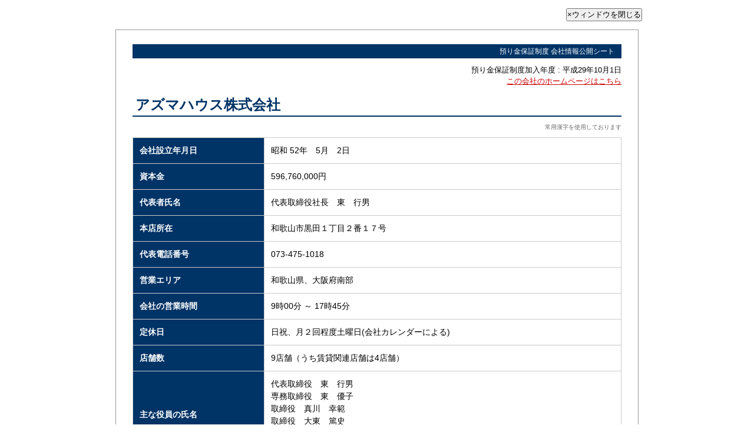

--- FILE ---
content_type: text/html; charset=UTF-8
request_url: https://www.jpm.jp/deposit/info/13155.html
body_size: 3299
content:
<!doctype html>
<html>

  <head>
    <meta charset="utf-8">
    <title>アズマハウス株式会社 - 会社情報</title>
    <link rel="stylesheet" href="style.css" type="text/css">
  </head>

  <body>
    <!-- Global site tag (gtag.js) - Google Analytics -->
    <script async="async" src="https://www.googletagmanager.com/gtag/js?id=UA-2197101-1"></script>
    <script>
      window.dataLayer = window.dataLayer || [];

      function gtag() {
        dataLayer.push(arguments);
      }
      gtag('js', new Date());

      gtag('config', 'UA-2197101-1');
    </script>
    <div class="close_box">
      <input onclick="window.close();" type="button" value="×ウィンドウを閉じる">
    </div>
    <div class="main_box">
      <div class="head_title">預り金保証制度 会社情報公開シート</div>
      <div class="head_box">
        <div class="head_nendo">預り金保証制度加入年度 : 平成29年10月1日
          <br>
          <a href="http://azumahouse.com/" target="_blank">この会社のホームページはこちら</a>
        </div>
        <h2>アズマハウス株式会社</h2>
      </div>
      <div class="text_box">常用漢字を使用しております</div>
      <table>
        <tr>
          <th>会社設立年月日</th>
          <td>昭和 52年　5月　2日</td>
        </tr>
        <tr>
          <th>資本金</th>
          <td>596,760,000円</td>
        </tr>
        <tr>
          <th>代表者氏名</th>
          <td>代表取締役社長　東　行男</td>
        </tr>
        <tr>
          <th>本店所在</th>
          <td>和歌山市黒田１丁目２番１７号</td>
        </tr>
        <tr>
          <th>代表電話番号</th>
          <td>073-475-1018</td>
        </tr>
        <tr>
          <th>営業エリア</th>
          <td>和歌山県、大阪府南部</td>
        </tr>
        <tr>
          <th>会社の営業時間</th>
          <td>9時00分 ～ 17時45分</td>
        </tr>
        <tr>
          <th>定休日</th>
          <td>日祝、月２回程度土曜日(会社カレンダーによる)</td>
        </tr>
        <tr>
          <th>店舗数</th>
          <td>9店舗（うち賃貸関連店舗は4店舗）</td>
        </tr>
        <tr>
          <th>主な役員の氏名</th>
          <td>代表取締役　東　行男<br />
            専務取締役　東　優子<br />
            取締役　真川　幸範<br />
            取締役　大東　篤史<br />
            取締役　平山　豊和<br />
            取締役　鳴瀧　英人
          </td>
        </tr>
        <tr>
          <th>従業員</th>
          <td>199名（2019年3月末日時点）（うち賃貸管理部門の人員は10名）</td>
        </tr>
        <tr>
          <th>主な事業内容</th>
          <td>・不動産・建設事業<br />
            （分譲土地販売、分譲住宅施工販売、分譲マンション販売、建売住宅販売、注文建築、リフォーム、不動産売買、不動産仲介 他）<br />
            ・不動産賃貸事業<br />
            （賃貸経営、賃貸管理、賃貸仲介、介護事業）<br />
            ・土地有効活用事業<br />
            （資産運用提案型賃貸住宅建築、建売賃貸住宅販売）<br />
            ・ホテル事業<br />
            （ビジネスホテル、飲食店）
          </td>
        </tr>
        <tr>
          <th>資格保有者数 </th>
          <td>賃貸不動産経営管理士２名、宅建主任者２０名</td>
        </tr>
        <tr>
          <th>主要取引金融機関</th>
          <td>
            三井住友銀行<br />
            三菱UFJ銀行<br />
            みずほ銀行<br />
            紀陽銀行
          </td>
        </tr>
        <tr>
          <th>加盟団体</th>
          <td>（公財）日本賃貸住宅管理協会、（公社）和歌山県宅地建物取引業協会
          </td>
        </tr>
        <tr>
          <th>免許・許可</th>
          <td>宅地建物取引業免許：国土交通大臣(２)第８２１９号<br />
            特定建設業許可：和歌山県知事(特-２２)第１５４８４号<br />
            一般建設業許可：和歌山県知事(般-２７)第１５４８４号<br />
            一級建築士事務所登録：和歌山県知事第(リ)２８-２<br />
            その他</td>
        </tr>
        <tr>
          <th>居住用賃貸住宅の家主数</th>
          <td>327人</td>
        </tr>
        <tr>
          <th>賃貸管理実績</th>
          <td>受託管理<br>
            賃料等の収納管理<br>
            サブリース<br>
            ２４時間管理受付<br>
            日常清掃・定期清掃<br>
            建物付随設備管理<br>
            長期修繕計画策定<br>
            企画・コンサルタント<br>
            定期借家契約</td>
        </tr>
        <tr>
          <th>管理実績のある建物</th>
          <td>一般的な居住用物件<br>
            犬猫などペット飼育可の物件<br>
            ゲストハウスなど外国人向け物件<br>
            マンスリーなど家具付き短期貸し物件<br>
            法人向け高額物件<br>
            ＰＭ（ファンド家主）物件<br>
            事業用物件</td>
        </tr>
        <tr>
          <th>会社沿革</th>
          <td>昭和52年05月 不動産取引を目的として和歌山市手平(現 和歌山県和歌山市新生町)に資本金10百万円で東不動産(株)を設立。 <br />
            昭和52年07月 宅地建物取引業者免許(和歌山県知事 第1630号)を取得。 <br />
            昭和56年07月 一般建設業許可(和歌山県知事 第6290号)を取得。 <br />
            平成16年08月 ワカヤマ第１冨士ホテルを取得し、ホテル事業を開始。 <br />
            平成19年05月 不動産販売会社であった(株)住まいの情報センター(平成16年11月設立)、東不動産販売(株)(平成18年５月設立)を支店業務移管準備のため子会社化。 <br />
            平成20年03月 不動産販売会社であったオリンピックホーム(株)(平成12年11月設立)を支店業務移管準備のため子会社化。 <br />
            平成20年04月 本社ビル取得に伴い、和歌山県和歌山市黒田に本社を移転。子会社へ支店業務を移管。和歌山アーバンホテルを開業。 <br />
            平成22年02月 ワカヤマ第２冨士ホテルを取得。 <br />
            平成22年09月 一級建築士事務所登録(和歌山県知事 第(リ)28号)。 <br />
            平成22年10月 事業整理のため、東都建設(株)(平成８年10月設立)を吸収合併。 <br />
            平成23年03月 資産管理会社であるドリームズコーポレーション(株)及びウィッシュコーポレーション(株)を資産取得のため子会社化。 <br />
            平成23年04月 岩出総合住宅展示場にモデルハウスを出展。 <br />
            平成23年06月 ドリームズコーポレーション(株)及びウィッシュコーポレーション(株)を事業整理のため吸収合併。 <br />
            平成23年08月 アズマハウス（株）へ商号変更。 <br />
            平成24年01月 東不動産販売(株)、オリンピックホーム(株)及び(株)住まいの情報センターを事業整理のため吸収合併。商業エリア拡大のため、堺市北区に堺支店を開設。 <br />
            平成24年03月 和歌山総合住宅展示場にモデルハウスを出展。 <br />
            平成24年08月 不動産賃貸仲介事業を行っていたハウザー(株)を事業拡大のため子会社化。 <br />
            平成25年01月 ハウザー(株)を事業整理のため吸収合併。 <br />
            平成25年04月 土地有効活用事業を開始。 <br />
            平成25年09月 不動産・建設事業の業務強化のため株式会社ハウスドゥと不動産仲介に関するフランチャイズ加盟契約を締結。 <br />
            平成25年12月 東京証券取引所JASDAQ（スタンダード）に上場。 <br />
            平成26年04月 不動産・建設事業において狭山金剛店を大阪狭山市に開設。<br />
            不動産賃貸事業においてエイブルネットワーク和歌山北店を和歌山市に開設。 <br />
            平成26年10月 不動産賃貸事業においてエイブルネットワーク岩出店を岩出市に開設。 <br />
            平成27年04月 介護サービス付き施設　はなみずきを和歌山市に開設 <br />
            平成27年10月 不動産・建設事業において堺支店を狭山金剛店に統合 <br />
            平成28年03月 焼肉店「天ざんPLUS」を和歌山市に開設。 <br />
            平成29年06月 100％出資子会社として、賃貸債務保証会社『アズマファイナンシャルサービス株式会社』を設立。 <br />
            平成29年08月 興國不動産（本社：東京都葛飾区）の全株式を取得し、子会社化
          </td>
        </tr>
        <tr>
          <th>グループ会社の社名と事業内容</th>
          <td>興国不動産株式会社　事業内容（不動産全般）</td>
        </tr>
      </table>
      <div class="footer_box">※このページの情報は平成31年3月31日現在のものです。</div>
      <div class="head_title">預り金保証制度 会社情報公開シート</div>
    </div>
    <div class="close_box">
      <input onclick="window.close();" type="button" value="×ウィンドウを閉じる">
    </div>
  </body>

</html>

--- FILE ---
content_type: text/css
request_url: https://www.jpm.jp/deposit/info/style.css
body_size: 864
content:
/* CSS Document */
* {
	color: black;
	line-height: 1.5em;
	margin: 0;
	padding: 0;
	font-family: "メイリオ", Meiryo, Osaka, "ＭＳ Ｐゴシック", "MS PGothic", sans-serif;
}
body {
	font-size: 14px;
}
ol {
	margin: 0 0 0 2em;
	padding: 0;
}
.head_box {
	height: auto;
	display: block;
	margin: 0 auto;
	text-align: left;
}
.head_title {
	height: auto;
	display: block;
	margin: 10px 0 10px 0;
	text-align: right;
	background: #036;
	color: #FFF;
	font-size: 86%;
	padding: 0 1em;
	line-height: 2em;
}
.head_box h2 {
	color: #036;
	border-bottom: #036 solid 2px;
	padding: 0 5px;
	font-size: 172%;
}
.head_nendo {
	margin: 0 0 1em;
	font-size: small;
	line-height: 150%;
	text-align: right;
}
.head_nendo a {
	font-size: small;
	color: #CC0000;
	text-decoration: underline;
}
.head_nendo a:hover {
	font-size: small;
	color: #FF0000;
	text-decoration: underline;
}
.main_box {
	width: 830px;
	margin: 0 auto;
	text-align: left;
	padding: 1em 2em;
	background-color: #FFFFFF;
	height: auto;
	border: #999 solid 1px;
}
.main_left_table {
	margin: 10px auto;
	width: 100%;
}
.main_right_table {
	width: 340px;
	float: right;
}

.main_box table{
	width:100%;
	border-collapse:collapse;
	border: #CCC solid 1px;
}

.main_box th{
	width: 200px;
	padding: .8em;
	margin: 0;
	text-align: left;
	background-color: #036;
	color: #FFF;
	border-bottom: #CCC solid 1px;
	font-weight: bold;
}
.main_box td{
	padding: .8em;
	margin: 0;
	text-align: left;
	border: #CCC solid 1px;
}
.info_table {
	width: 645px;
	border-collapse: collapse;
	margin: 6px auto 0 auto;
}
.info_title {
	padding: 5px;
	color: #3C6C80;
	line-height: 130%;
	font-size: small;
	font-weight: bold;
	background-color: #B3D0DB;
}
.info_content {
	padding: 10px 20px;
	color: #333333;
	letter-spacing: 0.1em;
	line-height: 150%;
	font-size: small;
	background-color: #F2F7F9;
}
.footer_box {
	margin: 0 auto;
	text-align: right;
	font-size: 86%;
}
.close_box {
	width: 900px;
	text-align: right;
	margin: 1em auto;
}
.text_box {
	text-align: right;
	font-size: 10px;
	color: #666666;
	margin: 1em auto;
}
.history_left {
	float: left;
	width: 100px;
}
.history_right {
	float: right;
	width: px;
}
.form_table {
	border-collapse: collapse;
	width: 100%;
	margin: 10px auto;
	font-size: small;
}
.form_table td {
	padding: 10px;
}
.form_td {
	vertical-align: top;
	border: #CCCCCC solid 1px;
	width: 48%;
}
.hyosy_td {
	border: #CCCCCC solid 1px;
	width: 48%;
}
.chirashi_box {
	width: 670px;
	border: #CCCCCC solid 1px;
	margin: 10px auto;
	padding: 5px;
}
.style1 {
	color: #036;
	font-size: 16px;
	border-left: #036 solid 5px;
	padding: 5px 0 0 5px;
	margin: 10px 0;
	line-height: 16px;
}
.style2 {
	color: #DC1010;
	font-weight: bold;
	line-height: 1.5em;
}
.main_acc_table {
	border-collapse: collapse;
	width:50% !important;
	
}
.main_acc_table th {
	padding:5px;
	background-color:#ffffff !important ;
	color: #000000;
	border-right:none !important;
	
	width:auto !important;
	font-weight:normal;
}
.main_acc_table td {
	padding:5px;
	text-align:right;
	border-left:none !important;
}
